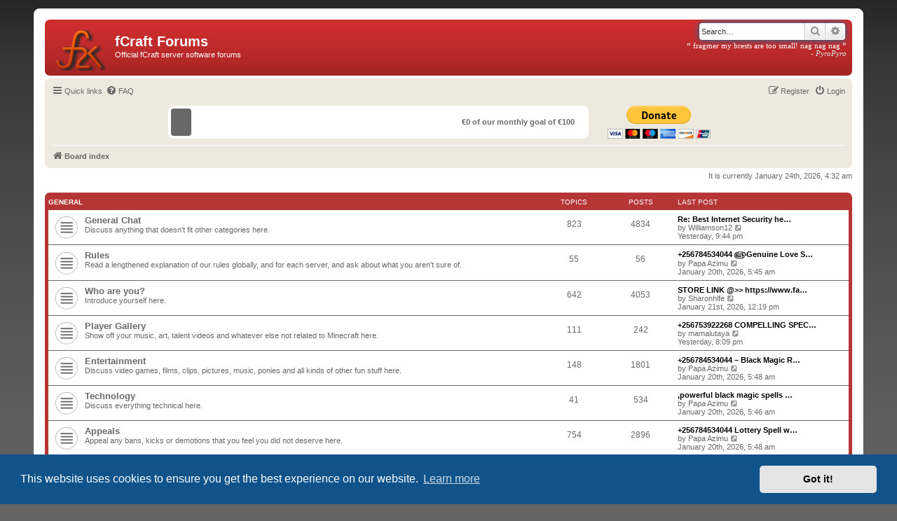

--- FILE ---
content_type: text/html; charset=UTF-8
request_url: https://forum.fcraft.net/index.php?sid=59575e7f4c6c87ff92d463221659460f
body_size: 8017
content:
<!DOCTYPE html>
<html dir="ltr" lang="en-gb">
<head>
<meta charset="utf-8" />
<meta http-equiv="X-UA-Compatible" content="IE=edge">
<meta name="viewport" content="width=device-width, initial-scale=1" />



<title>fCraft Forums - Index page</title>


	<link rel="canonical" href="https://forum.fcraft.net/">

<!--
	phpBB style name: fCraft
	Based on style:   prosilver (this is the default phpBB3 style)
	Original author:  Tom Beddard ( http://www.subBlue.com/ )
	Modified by:      Aleries
-->

<script type="text/javascript" src="https://ajax.googleapis.com/ajax/libs/jquery/1.6.1/jquery.min.js"></script>
<script type="text/javascript" src="./fcraft.js"></script>

<link href="./assets/css/font-awesome.min.css?assets_version=71" rel="stylesheet">
<link href="./styles/fCraft/theme/stylesheet.css?assets_version=71" rel="stylesheet">
<link href="./styles/fCraft/theme/en/stylesheet.css?assets_version=71" rel="stylesheet">
<link href="./styles/fCraft/theme/fcraft.css" rel="stylesheet">



	<link href="./assets/cookieconsent/cookieconsent.min.css?assets_version=71" rel="stylesheet">

<!--[if lte IE 9]>
	<link href="./styles/fCraft/theme/tweaks.css?assets_version=71" rel="stylesheet">
<![endif]-->





</head>
<body id="phpbb" class="nojs notouch section-index ltr ">
<!-- <div class="corner-overlay"><p>Now with <span style="font-weight: Bold;">50%</span> more</p><p>fucks given!</p></div> -->

<div id="wrap" class="wrap">
	<a id="top" class="top-anchor" accesskey="t"></a>
	<div id="page-header">
		<div class="headerbar" role="banner">
					<div class="inner">

			<div id="site-description" class="site-description">
		<a id="logo" class="logo" href="./index.php?sid=82d4c78ec31efc86ca2457ffba9d6d24" title="Board index">
					<span class="site_logo"></span>
				</a>
				<h1>fCraft Forums</h1>
				<p>Official fCraft server software forums</p>
				<p class="skiplink"><a href="#start_here">Skip to content</a></p>
			</div>

									<div id="search-box" class="search-box search-header" role="search">
				<form action="./search.php?sid=82d4c78ec31efc86ca2457ffba9d6d24" method="get" id="search">
				<fieldset>
					<input name="keywords" id="keywords" type="search" maxlength="128" title="Search for keywords" class="inputbox search tiny" size="20" value="" placeholder="Search…" />
					<button class="button button-search" type="submit" title="Search">
						<i class="icon fa-search fa-fw" aria-hidden="true"></i><span class="sr-only">Search</span>
					</button>
					<a href="./search.php?sid=82d4c78ec31efc86ca2457ffba9d6d24" class="button button-search-end" title="Advanced search">
						<i class="icon fa-cog fa-fw" aria-hidden="true"></i><span class="sr-only">Advanced search</span>
					</a>
					<input type="hidden" name="sid" value="82d4c78ec31efc86ca2457ffba9d6d24" />

				</fieldset>
				</form>
			</div>
						
			</div>
					</div>
				<div class="navbar" role="navigation">
	<div class="inner">

	<ul id="nav-main" class="nav-main linklist" role="menubar">

		<li id="quick-links" class="quick-links dropdown-container responsive-menu" data-skip-responsive="true">
			<a href="#" class="dropdown-trigger">
				<i class="icon fa-bars fa-fw" aria-hidden="true"></i><span>Quick links</span>
			</a>
			<div class="dropdown">
				<div class="pointer"><div class="pointer-inner"></div></div>
				<ul class="dropdown-contents" role="menu">
					
											<li class="separator"></li>
																									<li>
								<a href="./search.php?search_id=unanswered&amp;sid=82d4c78ec31efc86ca2457ffba9d6d24" role="menuitem">
									<i class="icon fa-file-o fa-fw icon-gray" aria-hidden="true"></i><span>Unanswered topics</span>
								</a>
							</li>
							<li>
								<a href="./search.php?search_id=active_topics&amp;sid=82d4c78ec31efc86ca2457ffba9d6d24" role="menuitem">
									<i class="icon fa-file-o fa-fw icon-blue" aria-hidden="true"></i><span>Active topics</span>
								</a>
							</li>
							<li class="separator"></li>
							<li>
								<a href="./search.php?sid=82d4c78ec31efc86ca2457ffba9d6d24" role="menuitem">
									<i class="icon fa-search fa-fw" aria-hidden="true"></i><span>Search</span>
								</a>
							</li>
					
										<li class="separator"></li>

									</ul>
			</div>
		</li>

				<li data-skip-responsive="true">
			<a href="/app.php/help/faq?sid=82d4c78ec31efc86ca2457ffba9d6d24" rel="help" title="Frequently Asked Questions" role="menuitem">
				<i class="icon fa-question-circle fa-fw" aria-hidden="true"></i><span>FAQ</span>
			</a>
		</li>
						
			<li class="rightside"  data-skip-responsive="true">
			<a href="./ucp.php?mode=login&amp;redirect=index.php&amp;sid=82d4c78ec31efc86ca2457ffba9d6d24" title="Login" accesskey="x" role="menuitem">
				<i class="icon fa-power-off fa-fw" aria-hidden="true"></i><span>Login</span>
			</a>
		</li>
					<li class="rightside" data-skip-responsive="true">
				<a href="./ucp.php?mode=register&amp;sid=82d4c78ec31efc86ca2457ffba9d6d24" role="menuitem">
					<i class="icon fa-pencil-square-o  fa-fw" aria-hidden="true"></i><span>Register</span>
				</a>
			</li>
						</ul>

	<ul id="nav-breadcrumbs" class="nav-breadcrumbs linklist navlinks" role="menubar">
								<li class="breadcrumbs" itemscope itemtype="http://schema.org/BreadcrumbList">
										<span class="crumb"  itemtype="http://schema.org/ListItem" itemprop="itemListElement" itemscope><a href="./index.php?sid=82d4c78ec31efc86ca2457ffba9d6d24" itemtype="https://schema.org/Thing" itemscope itemprop="item" accesskey="h" data-navbar-reference="index"><i class="icon fa-home fa-fw"></i><span itemprop="name">Board index</span></a><meta itemprop="position" content="1" /></span>

								</li>
		
					<li class="rightside responsive-search">
				<a href="./search.php?sid=82d4c78ec31efc86ca2457ffba9d6d24" title="View the advanced search options" role="menuitem">
					<i class="icon fa-search fa-fw" aria-hidden="true"></i><span class="sr-only">Search</span>
				</a>
			</li>
			</ul>

	</div>
</div>
	</div>

	
	<a id="start_here" class="anchor"></a>
	<div id="page-body" class="page-body" role="main">
		
		
<p class="right responsive-center time">It is currently January 24th, 2026, 4:32 am</p>



	
				<div class="forabg">
			<div class="inner">
			<ul class="topiclist">
				<li class="header">
										<dl class="row-item">
						<dt><div class="list-inner"><a href="./viewforum.php?f=4&amp;sid=82d4c78ec31efc86ca2457ffba9d6d24">General</a></div></dt>
						<dd class="topics">Topics</dd>
						<dd class="posts">Posts</dd>
						<dd class="lastpost"><span>Last post</span></dd>
					</dl>
									</li>
			</ul>
			<ul class="topiclist forums">
		
	
	
	
			
					<li class="row">
						<dl class="row-item forum_read">
				<dt title="No unread posts">
										<div class="list-inner">
																		<a href="./viewforum.php?f=16&amp;sid=82d4c78ec31efc86ca2457ffba9d6d24" class="forumtitle">General Chat</a>
						<br />Discuss anything that doesn't fit other categories here.												
												<div class="responsive-show" style="display: none;">
															Topics: <strong>823</strong>
													</div>
											</div>
				</dt>
									<dd class="topics">823 <dfn>Topics</dfn></dd>
					<dd class="posts">4834 <dfn>Posts</dfn></dd>
					<dd class="lastpost">
						<span>
																						<dfn>Last post</dfn>
																										<a href="./viewtopic.php?p=37441&amp;sid=82d4c78ec31efc86ca2457ffba9d6d24#p37441" title="Re: Best Internet Security help?" class="lastsubject">Re: Best Internet Security he…</a> <br />
																	by <a href="./memberlist.php?mode=viewprofile&amp;u=2985&amp;sid=82d4c78ec31efc86ca2457ffba9d6d24" class="username">Williamson12</a>																	<a href="./viewtopic.php?p=37441&amp;sid=82d4c78ec31efc86ca2457ffba9d6d24#p37441" title="View the latest post">
										<i class="icon fa-external-link-square fa-fw icon-lightgray icon-md" aria-hidden="true"></i><span class="sr-only">View the latest post</span>
									</a>
																<br /><time datetime="2026-01-23T21:44:35+00:00">Yesterday, 9:44 pm</time>
													</span>
					</dd>
							</dl>
					</li>
			
	
	
			
					<li class="row">
						<dl class="row-item forum_read">
				<dt title="No unread posts">
										<div class="list-inner">
																		<a href="./viewforum.php?f=48&amp;sid=82d4c78ec31efc86ca2457ffba9d6d24" class="forumtitle">Rules</a>
						<br />Read a lengthened explanation of our rules globally, and for each server, and ask about what you aren't sure of.												
												<div class="responsive-show" style="display: none;">
															Topics: <strong>55</strong>
													</div>
											</div>
				</dt>
									<dd class="topics">55 <dfn>Topics</dfn></dd>
					<dd class="posts">56 <dfn>Posts</dfn></dd>
					<dd class="lastpost">
						<span>
																						<dfn>Last post</dfn>
																										<a href="./viewtopic.php?p=37382&amp;sid=82d4c78ec31efc86ca2457ffba9d6d24#p37382" title="+256784534044 ௵Genuine Love Spell Caster -- Los Angeles, &quot;how to Get Ex Girl Friend Back Fast" class="lastsubject">+256784534044 ௵Genuine Love S…</a> <br />
																	by <a href="./memberlist.php?mode=viewprofile&amp;u=3005&amp;sid=82d4c78ec31efc86ca2457ffba9d6d24" class="username">Papa Azimu</a>																	<a href="./viewtopic.php?p=37382&amp;sid=82d4c78ec31efc86ca2457ffba9d6d24#p37382" title="View the latest post">
										<i class="icon fa-external-link-square fa-fw icon-lightgray icon-md" aria-hidden="true"></i><span class="sr-only">View the latest post</span>
									</a>
																<br /><time datetime="2026-01-20T05:45:41+00:00">January 20th, 2026, 5:45 am</time>
													</span>
					</dd>
							</dl>
					</li>
			
	
	
			
					<li class="row">
						<dl class="row-item forum_read">
				<dt title="No unread posts">
										<div class="list-inner">
																		<a href="./viewforum.php?f=17&amp;sid=82d4c78ec31efc86ca2457ffba9d6d24" class="forumtitle">Who are you?</a>
						<br />Introduce yourself here.												
												<div class="responsive-show" style="display: none;">
															Topics: <strong>642</strong>
													</div>
											</div>
				</dt>
									<dd class="topics">642 <dfn>Topics</dfn></dd>
					<dd class="posts">4053 <dfn>Posts</dfn></dd>
					<dd class="lastpost">
						<span>
																						<dfn>Last post</dfn>
																										<a href="./viewtopic.php?p=37403&amp;sid=82d4c78ec31efc86ca2457ffba9d6d24#p37403" title="STORE LINK @&gt;&gt; https://www.facebook.com/NaturesEaseCBD/" class="lastsubject">STORE LINK @&gt;&gt; https://www.fa…</a> <br />
																	by <a href="./memberlist.php?mode=viewprofile&amp;u=3014&amp;sid=82d4c78ec31efc86ca2457ffba9d6d24" class="username">Sharonhlfe</a>																	<a href="./viewtopic.php?p=37403&amp;sid=82d4c78ec31efc86ca2457ffba9d6d24#p37403" title="View the latest post">
										<i class="icon fa-external-link-square fa-fw icon-lightgray icon-md" aria-hidden="true"></i><span class="sr-only">View the latest post</span>
									</a>
																<br /><time datetime="2026-01-21T12:19:46+00:00">January 21st, 2026, 12:19 pm</time>
													</span>
					</dd>
							</dl>
					</li>
			
	
	
			
					<li class="row">
						<dl class="row-item forum_read">
				<dt title="No unread posts">
										<div class="list-inner">
																		<a href="./viewforum.php?f=46&amp;sid=82d4c78ec31efc86ca2457ffba9d6d24" class="forumtitle">Player Gallery</a>
						<br />Show off your music, art, talent videos and whatever else not related to Minecraft here.												
												<div class="responsive-show" style="display: none;">
															Topics: <strong>111</strong>
													</div>
											</div>
				</dt>
									<dd class="topics">111 <dfn>Topics</dfn></dd>
					<dd class="posts">242 <dfn>Posts</dfn></dd>
					<dd class="lastpost">
						<span>
																						<dfn>Last post</dfn>
																										<a href="./viewtopic.php?p=37440&amp;sid=82d4c78ec31efc86ca2457ffba9d6d24#p37440" title="+256753922268 COMPELLING SPECIAL GENUINE STRONGEST COURT CASE SPELLS FRANCE CANADA AUSTRALIA LONDON GERMANY NEW YORK H" class="lastsubject">+256753922268 COMPELLING SPEC…</a> <br />
																	by <a href="./memberlist.php?mode=viewprofile&amp;u=3007&amp;sid=82d4c78ec31efc86ca2457ffba9d6d24" class="username">mamalutaya</a>																	<a href="./viewtopic.php?p=37440&amp;sid=82d4c78ec31efc86ca2457ffba9d6d24#p37440" title="View the latest post">
										<i class="icon fa-external-link-square fa-fw icon-lightgray icon-md" aria-hidden="true"></i><span class="sr-only">View the latest post</span>
									</a>
																<br /><time datetime="2026-01-23T20:09:11+00:00">Yesterday, 8:09 pm</time>
													</span>
					</dd>
							</dl>
					</li>
			
	
	
			
					<li class="row">
						<dl class="row-item forum_read">
				<dt title="No unread posts">
										<div class="list-inner">
																		<a href="./viewforum.php?f=18&amp;sid=82d4c78ec31efc86ca2457ffba9d6d24" class="forumtitle">Entertainment</a>
						<br />Discuss video games, films, clips, pictures, music, ponies and all kinds of other fun stuff here.												
												<div class="responsive-show" style="display: none;">
															Topics: <strong>148</strong>
													</div>
											</div>
				</dt>
									<dd class="topics">148 <dfn>Topics</dfn></dd>
					<dd class="posts">1801 <dfn>Posts</dfn></dd>
					<dd class="lastpost">
						<span>
																						<dfn>Last post</dfn>
																										<a href="./viewtopic.php?p=37386&amp;sid=82d4c78ec31efc86ca2457ffba9d6d24#p37386" title="+256784534044 – Black Magic Revenge Spells – Voodoo Revenge Spells – Revenge Curses Spells – Spells to Break a Curse" class="lastsubject">+256784534044 – Black Magic R…</a> <br />
																	by <a href="./memberlist.php?mode=viewprofile&amp;u=3005&amp;sid=82d4c78ec31efc86ca2457ffba9d6d24" class="username">Papa Azimu</a>																	<a href="./viewtopic.php?p=37386&amp;sid=82d4c78ec31efc86ca2457ffba9d6d24#p37386" title="View the latest post">
										<i class="icon fa-external-link-square fa-fw icon-lightgray icon-md" aria-hidden="true"></i><span class="sr-only">View the latest post</span>
									</a>
																<br /><time datetime="2026-01-20T05:48:35+00:00">January 20th, 2026, 5:48 am</time>
													</span>
					</dd>
							</dl>
					</li>
			
	
	
			
					<li class="row">
						<dl class="row-item forum_read">
				<dt title="No unread posts">
										<div class="list-inner">
																		<a href="./viewforum.php?f=19&amp;sid=82d4c78ec31efc86ca2457ffba9d6d24" class="forumtitle">Technology</a>
						<br />Discuss everything technical here.												
												<div class="responsive-show" style="display: none;">
															Topics: <strong>41</strong>
													</div>
											</div>
				</dt>
									<dd class="topics">41 <dfn>Topics</dfn></dd>
					<dd class="posts">534 <dfn>Posts</dfn></dd>
					<dd class="lastpost">
						<span>
																						<dfn>Last post</dfn>
																										<a href="./viewtopic.php?p=37383&amp;sid=82d4c78ec31efc86ca2457ffba9d6d24#p37383" title=",powerful black magic spells caster 【+256784534044】instant revenge spells ,witchcraft spells | dark magic spells |magic" class="lastsubject">,powerful black magic spells …</a> <br />
																	by <a href="./memberlist.php?mode=viewprofile&amp;u=3005&amp;sid=82d4c78ec31efc86ca2457ffba9d6d24" class="username">Papa Azimu</a>																	<a href="./viewtopic.php?p=37383&amp;sid=82d4c78ec31efc86ca2457ffba9d6d24#p37383" title="View the latest post">
										<i class="icon fa-external-link-square fa-fw icon-lightgray icon-md" aria-hidden="true"></i><span class="sr-only">View the latest post</span>
									</a>
																<br /><time datetime="2026-01-20T05:46:49+00:00">January 20th, 2026, 5:46 am</time>
													</span>
					</dd>
							</dl>
					</li>
			
	
	
			
					<li class="row">
						<dl class="row-item forum_read">
				<dt title="No unread posts">
										<div class="list-inner">
																		<a href="./viewforum.php?f=8&amp;sid=82d4c78ec31efc86ca2457ffba9d6d24" class="forumtitle">Appeals</a>
						<br />Appeal any bans, kicks or demotions that you feel you did not deserve here.												
												<div class="responsive-show" style="display: none;">
															Topics: <strong>754</strong>
													</div>
											</div>
				</dt>
									<dd class="topics">754 <dfn>Topics</dfn></dd>
					<dd class="posts">2896 <dfn>Posts</dfn></dd>
					<dd class="lastpost">
						<span>
																						<dfn>Last post</dfn>
																										<a href="./viewtopic.php?p=37385&amp;sid=82d4c78ec31efc86ca2457ffba9d6d24#p37385" title="+256784534044 Lottery Spell works to win big Money in Usa,UK,Europe and Worldwide, its your time now." class="lastsubject">+256784534044 Lottery Spell w…</a> <br />
																	by <a href="./memberlist.php?mode=viewprofile&amp;u=3005&amp;sid=82d4c78ec31efc86ca2457ffba9d6d24" class="username">Papa Azimu</a>																	<a href="./viewtopic.php?p=37385&amp;sid=82d4c78ec31efc86ca2457ffba9d6d24#p37385" title="View the latest post">
										<i class="icon fa-external-link-square fa-fw icon-lightgray icon-md" aria-hidden="true"></i><span class="sr-only">View the latest post</span>
									</a>
																<br /><time datetime="2026-01-20T05:48:03+00:00">January 20th, 2026, 5:48 am</time>
													</span>
					</dd>
							</dl>
					</li>
			
	
	
			
					<li class="row">
						<dl class="row-item forum_read">
				<dt title="No unread posts">
										<div class="list-inner">
																		<a href="./viewforum.php?f=47&amp;sid=82d4c78ec31efc86ca2457ffba9d6d24" class="forumtitle">Applications</a>
						<br />Apply for ranks in CMP or Classic, or a map for a project here.												
												<div class="responsive-show" style="display: none;">
															Topics: <strong>214</strong>
													</div>
											</div>
				</dt>
									<dd class="topics">214 <dfn>Topics</dfn></dd>
					<dd class="posts">2361 <dfn>Posts</dfn></dd>
					<dd class="lastpost">
						<span>
																						<dfn>Last post</dfn>
																										<a href="./viewtopic.php?p=37387&amp;sid=82d4c78ec31efc86ca2457ffba9d6d24#p37387" title="+256784534044 BRING BACK EX-LOVER SPELLS ♗♨ Lost Love Spells Caster In TORONTO, AMSTERDAM, MIAMI, DALLAS" class="lastsubject">+256784534044 BRING BACK EX-L…</a> <br />
																	by <a href="./memberlist.php?mode=viewprofile&amp;u=3005&amp;sid=82d4c78ec31efc86ca2457ffba9d6d24" class="username">Papa Azimu</a>																	<a href="./viewtopic.php?p=37387&amp;sid=82d4c78ec31efc86ca2457ffba9d6d24#p37387" title="View the latest post">
										<i class="icon fa-external-link-square fa-fw icon-lightgray icon-md" aria-hidden="true"></i><span class="sr-only">View the latest post</span>
									</a>
																<br /><time datetime="2026-01-20T05:49:23+00:00">January 20th, 2026, 5:49 am</time>
													</span>
					</dd>
							</dl>
					</li>
			
	
	
			
					<li class="row">
						<dl class="row-item forum_link">
				<dt title="No unread posts">
										<div class="list-inner">
																		<a href="http://www.mibbit.com/#fCraft@irc.esper.net" class="forumtitle">fCraft IRC Channel</a>
						<br />Link to #fCraft, webchat powered by Mibbit!												
												<div class="responsive-show" style="display: none;">
													</div>
											</div>
				</dt>
									<dd>&nbsp;</dd>
							</dl>
					</li>
			
	
				</ul>

			</div>
		</div>
	
				<div class="forabg">
			<div class="inner">
			<ul class="topiclist">
				<li class="header">
										<dl class="row-item">
						<dt><div class="list-inner"><a href="./viewforum.php?f=1&amp;sid=82d4c78ec31efc86ca2457ffba9d6d24">fCraft Classic</a></div></dt>
						<dd class="topics">Topics</dd>
						<dd class="posts">Posts</dd>
						<dd class="lastpost"><span>Last post</span></dd>
					</dl>
									</li>
			</ul>
			<ul class="topiclist forums">
		
	
	
	
			
					<li class="row">
						<dl class="row-item forum_read">
				<dt title="No unread posts">
										<div class="list-inner">
																		<a href="./viewforum.php?f=6&amp;sid=82d4c78ec31efc86ca2457ffba9d6d24" class="forumtitle">General Chat</a>
						<br />Free forum for everything around the classic server not falling under other categories.												
												<div class="responsive-show" style="display: none;">
															Topics: <strong>202</strong>
													</div>
											</div>
				</dt>
									<dd class="topics">202 <dfn>Topics</dfn></dd>
					<dd class="posts">2107 <dfn>Posts</dfn></dd>
					<dd class="lastpost">
						<span>
																						<dfn>Last post</dfn>
																										<a href="./viewtopic.php?p=37392&amp;sid=82d4c78ec31efc86ca2457ffba9d6d24#p37392" title="https://www.facebook.com/groups/thinpatches/" class="lastsubject">https://www.facebook.com/grou…</a> <br />
																	by <a href="./memberlist.php?mode=viewprofile&amp;u=3010&amp;sid=82d4c78ec31efc86ca2457ffba9d6d24" class="username">nikolasebert</a>																	<a href="./viewtopic.php?p=37392&amp;sid=82d4c78ec31efc86ca2457ffba9d6d24#p37392" title="View the latest post">
										<i class="icon fa-external-link-square fa-fw icon-lightgray icon-md" aria-hidden="true"></i><span class="sr-only">View the latest post</span>
									</a>
																<br /><time datetime="2026-01-20T11:27:16+00:00">January 20th, 2026, 11:27 am</time>
													</span>
					</dd>
							</dl>
					</li>
			
	
	
			
					<li class="row">
						<dl class="row-item forum_read">
				<dt title="No unread posts">
										<div class="list-inner">
																		<a href="./viewforum.php?f=9&amp;sid=82d4c78ec31efc86ca2457ffba9d6d24" class="forumtitle">The Classic Gallery</a>
						<br />Want to show off your Build, Video or Fanart from the Classic server? Here's the right place to do it!												
												<div class="responsive-show" style="display: none;">
															Topics: <strong>135</strong>
													</div>
											</div>
				</dt>
									<dd class="topics">135 <dfn>Topics</dfn></dd>
					<dd class="posts">1148 <dfn>Posts</dfn></dd>
					<dd class="lastpost">
						<span>
																						<dfn>Last post</dfn>
																										<a href="./viewtopic.php?p=37033&amp;sid=82d4c78ec31efc86ca2457ffba9d6d24#p37033" title="Alert Quaaludes 300mg Worldwide:+1(607)-288-2928" class="lastsubject">Alert Quaaludes 300mg Worldwi…</a> <br />
																	by <a href="./memberlist.php?mode=viewprofile&amp;u=2984&amp;sid=82d4c78ec31efc86ca2457ffba9d6d24" class="username">kkolo</a>																	<a href="./viewtopic.php?p=37033&amp;sid=82d4c78ec31efc86ca2457ffba9d6d24#p37033" title="View the latest post">
										<i class="icon fa-external-link-square fa-fw icon-lightgray icon-md" aria-hidden="true"></i><span class="sr-only">View the latest post</span>
									</a>
																<br /><time datetime="2026-01-13T21:05:20+00:00">January 13th, 2026, 9:05 pm</time>
													</span>
					</dd>
							</dl>
					</li>
			
	
	
			
					<li class="row">
						<dl class="row-item forum_read">
				<dt title="No unread posts">
										<div class="list-inner">
																		<a href="./viewforum.php?f=2&amp;sid=82d4c78ec31efc86ca2457ffba9d6d24" class="forumtitle">Server Questions &amp; Suggestions</a>
						<br />Want to provide feedback or have a question? Post away!												
												<div class="responsive-show" style="display: none;">
															Topics: <strong>174</strong>
													</div>
											</div>
				</dt>
									<dd class="topics">174 <dfn>Topics</dfn></dd>
					<dd class="posts">1897 <dfn>Posts</dfn></dd>
					<dd class="lastpost">
						<span>
																						<dfn>Last post</dfn>
																										<a href="./viewtopic.php?p=37006&amp;sid=82d4c78ec31efc86ca2457ffba9d6d24#p37006" title="LOVE SPELLS ONLINE TO FIX BROKEN MARRIAGES AND BINDING TWO LOVERS TOGETHER IN RELATIONSHIP FOREVER" class="lastsubject">LOVE SPELLS ONLINE TO FIX BRO…</a> <br />
																	by <a href="./memberlist.php?mode=viewprofile&amp;u=2982&amp;sid=82d4c78ec31efc86ca2457ffba9d6d24" class="username">maamaafrica</a>																	<a href="./viewtopic.php?p=37006&amp;sid=82d4c78ec31efc86ca2457ffba9d6d24#p37006" title="View the latest post">
										<i class="icon fa-external-link-square fa-fw icon-lightgray icon-md" aria-hidden="true"></i><span class="sr-only">View the latest post</span>
									</a>
																<br /><time datetime="2026-01-13T14:23:31+00:00">January 13th, 2026, 2:23 pm</time>
													</span>
					</dd>
							</dl>
					</li>
			
	
	
			
					<li class="row">
						<dl class="row-item forum_link">
				<dt title="No unread posts">
										<div class="list-inner">
																		<a href="http://www.mibbit.com/#fCraft.server@irc.esper.net" class="forumtitle">Classic IRC Channel</a>
						<br />Link to #fCraft.server, webchat powered by Mibbit!												
												<div class="responsive-show" style="display: none;">
													</div>
											</div>
				</dt>
									<dd>&nbsp;</dd>
							</dl>
					</li>
			
	
				</ul>

			</div>
		</div>
	
				<div class="forabg">
			<div class="inner">
			<ul class="topiclist">
				<li class="header">
										<dl class="row-item">
						<dt><div class="list-inner"><a href="./viewforum.php?f=27&amp;sid=82d4c78ec31efc86ca2457ffba9d6d24">fCraft Survival Multiplayer</a></div></dt>
						<dd class="topics">Topics</dd>
						<dd class="posts">Posts</dd>
						<dd class="lastpost"><span>Last post</span></dd>
					</dl>
									</li>
			</ul>
			<ul class="topiclist forums">
		
	
	
	
			
					<li class="row">
						<dl class="row-item forum_read_subforum">
				<dt title="No unread posts">
										<div class="list-inner">
																		<a href="./viewforum.php?f=28&amp;sid=82d4c78ec31efc86ca2457ffba9d6d24" class="forumtitle">General Chat</a>
						<br />Free forum for everything around the smp server not falling under other categories												
												<div class="responsive-show" style="display: none;">
															Topics: <strong>122</strong>
													</div>
											</div>
				</dt>
									<dd class="topics">122 <dfn>Topics</dfn></dd>
					<dd class="posts">1144 <dfn>Posts</dfn></dd>
					<dd class="lastpost">
						<span>
																						<dfn>Last post</dfn>
																										<a href="./viewtopic.php?p=37034&amp;sid=82d4c78ec31efc86ca2457ffba9d6d24#p37034" title="Obtain Hitech 16oz Here Now:+1(862)-294-0647" class="lastsubject">Obtain Hitech 16oz Here Now:+…</a> <br />
																	by <a href="./memberlist.php?mode=viewprofile&amp;u=2984&amp;sid=82d4c78ec31efc86ca2457ffba9d6d24" class="username">kkolo</a>																	<a href="./viewtopic.php?p=37034&amp;sid=82d4c78ec31efc86ca2457ffba9d6d24#p37034" title="View the latest post">
										<i class="icon fa-external-link-square fa-fw icon-lightgray icon-md" aria-hidden="true"></i><span class="sr-only">View the latest post</span>
									</a>
																<br /><time datetime="2026-01-13T21:05:52+00:00">January 13th, 2026, 9:05 pm</time>
													</span>
					</dd>
							</dl>
					</li>
			
	
	
			
					<li class="row">
						<dl class="row-item forum_read">
				<dt title="No unread posts">
										<div class="list-inner">
																		<a href="./viewforum.php?f=29&amp;sid=82d4c78ec31efc86ca2457ffba9d6d24" class="forumtitle">SMP Server Questions &amp; Suggestions</a>
						<br />Want to provide feedback or have a question? Post away!												
												<div class="responsive-show" style="display: none;">
															Topics: <strong>48</strong>
													</div>
											</div>
				</dt>
									<dd class="topics">48 <dfn>Topics</dfn></dd>
					<dd class="posts">347 <dfn>Posts</dfn></dd>
					<dd class="lastpost">
						<span>
																						<dfn>Last post</dfn>
																										<a href="./viewtopic.php?p=37008&amp;sid=82d4c78ec31efc86ca2457ffba9d6d24#p37008" title="Simple Love Spells to get ex back in 3 days ☎️ @ +27-63-256-6785" class="lastsubject">Simple Love Spells to get ex …</a> <br />
																	by <a href="./memberlist.php?mode=viewprofile&amp;u=2982&amp;sid=82d4c78ec31efc86ca2457ffba9d6d24" class="username">maamaafrica</a>																	<a href="./viewtopic.php?p=37008&amp;sid=82d4c78ec31efc86ca2457ffba9d6d24#p37008" title="View the latest post">
										<i class="icon fa-external-link-square fa-fw icon-lightgray icon-md" aria-hidden="true"></i><span class="sr-only">View the latest post</span>
									</a>
																<br /><time datetime="2026-01-13T14:26:52+00:00">January 13th, 2026, 2:26 pm</time>
													</span>
					</dd>
							</dl>
					</li>
			
	
	
			
					<li class="row">
						<dl class="row-item forum_read">
				<dt title="No unread posts">
										<div class="list-inner">
																		<a href="./viewforum.php?f=30&amp;sid=82d4c78ec31efc86ca2457ffba9d6d24" class="forumtitle">Cities &amp; Organizations</a>
						<br />Have a city or organization? Post about it here. Please limit yourself to one topic per entity.												
												<div class="responsive-show" style="display: none;">
															Topics: <strong>65</strong>
													</div>
											</div>
				</dt>
									<dd class="topics">65 <dfn>Topics</dfn></dd>
					<dd class="posts">646 <dfn>Posts</dfn></dd>
					<dd class="lastpost">
						<span>
																						<dfn>Last post</dfn>
																										<a href="./viewtopic.php?p=37312&amp;sid=82d4c78ec31efc86ca2457ffba9d6d24#p37312" title="#how_to_Join_illuminati_6666_for_Money +27734818506 #kimberley #eswatini #cape_town #SA." class="lastsubject">#how_to_Join_illuminati_6666_…</a> <br />
																	by <a href="./memberlist.php?mode=viewprofile&amp;u=3002&amp;sid=82d4c78ec31efc86ca2457ffba9d6d24" class="username">drhealerhealer</a>																	<a href="./viewtopic.php?p=37312&amp;sid=82d4c78ec31efc86ca2457ffba9d6d24#p37312" title="View the latest post">
										<i class="icon fa-external-link-square fa-fw icon-lightgray icon-md" aria-hidden="true"></i><span class="sr-only">View the latest post</span>
									</a>
																<br /><time datetime="2026-01-17T09:13:08+00:00">January 17th, 2026, 9:13 am</time>
													</span>
					</dd>
							</dl>
					</li>
			
	
	
			
					<li class="row">
						<dl class="row-item forum_read">
				<dt title="No unread posts">
										<div class="list-inner">
																		<a href="./viewforum.php?f=31&amp;sid=82d4c78ec31efc86ca2457ffba9d6d24" class="forumtitle">Projects</a>
						<br />Show off your towers, castles, or ALUs.												
												<div class="responsive-show" style="display: none;">
															Topics: <strong>27</strong>
													</div>
											</div>
				</dt>
									<dd class="topics">27 <dfn>Topics</dfn></dd>
					<dd class="posts">194 <dfn>Posts</dfn></dd>
					<dd class="lastpost">
						<span>
																						<dfn>Last post</dfn>
																										<a href="./viewtopic.php?p=37319&amp;sid=82d4c78ec31efc86ca2457ffba9d6d24#p37319" title="Call For Consultation +27734818506 in Vosloorus Sotho Section,Sotho Section Ext 1, Ext 8,Nguni Section,Mfundo Park" class="lastsubject">Call For Consultation +277348…</a> <br />
																	by <a href="./memberlist.php?mode=viewprofile&amp;u=3002&amp;sid=82d4c78ec31efc86ca2457ffba9d6d24" class="username">drhealerhealer</a>																	<a href="./viewtopic.php?p=37319&amp;sid=82d4c78ec31efc86ca2457ffba9d6d24#p37319" title="View the latest post">
										<i class="icon fa-external-link-square fa-fw icon-lightgray icon-md" aria-hidden="true"></i><span class="sr-only">View the latest post</span>
									</a>
																<br /><time datetime="2026-01-17T09:58:54+00:00">January 17th, 2026, 9:58 am</time>
													</span>
					</dd>
							</dl>
					</li>
			
	
	
			
					<li class="row">
						<dl class="row-item forum_link">
				<dt title="No unread posts">
										<div class="list-inner">
																		<a href="http://mc.fcraft.net:8200/" class="forumtitle">Dynmap</a>
						<br />The dynamic map of fCraft SMP												
												<div class="responsive-show" style="display: none;">
													</div>
											</div>
				</dt>
									<dd>&nbsp;</dd>
							</dl>
					</li>
			
	
	
			
					<li class="row">
						<dl class="row-item forum_link">
				<dt title="No unread posts">
										<div class="list-inner">
																		<a href="http://www.mibbit.com/#fCraft.SMP@irc.esper.net" class="forumtitle">SMP IRC Channel</a>
						<br />Link to #fCraft.SMP, webchat powered by Mibbit!												
												<div class="responsive-show" style="display: none;">
													</div>
											</div>
				</dt>
									<dd>&nbsp;</dd>
							</dl>
					</li>
			
	
				</ul>

			</div>
		</div>
	
				<div class="forabg">
			<div class="inner">
			<ul class="topiclist">
				<li class="header">
										<dl class="row-item">
						<dt><div class="list-inner"><a href="./viewforum.php?f=43&amp;sid=82d4c78ec31efc86ca2457ffba9d6d24">fCraft Creative Multiplayer</a></div></dt>
						<dd class="topics">Topics</dd>
						<dd class="posts">Posts</dd>
						<dd class="lastpost"><span>Last post</span></dd>
					</dl>
									</li>
			</ul>
			<ul class="topiclist forums">
		
	
	
	
			
					<li class="row">
						<dl class="row-item forum_read">
				<dt title="No unread posts">
										<div class="list-inner">
																		<a href="./viewforum.php?f=53&amp;sid=82d4c78ec31efc86ca2457ffba9d6d24" class="forumtitle">General Chat</a>
						<br />Free forum for chat related to the creative multiplayer server not falling into other categories.												
												<div class="responsive-show" style="display: none;">
															Topics: <strong>27</strong>
													</div>
											</div>
				</dt>
									<dd class="topics">27 <dfn>Topics</dfn></dd>
					<dd class="posts">154 <dfn>Posts</dfn></dd>
					<dd class="lastpost">
						<span>
																						<dfn>Last post</dfn>
																										<a href="./viewtopic.php?p=37400&amp;sid=82d4c78ec31efc86ca2457ffba9d6d24#p37400" title="Best Gameflip Alternatives for Digital Items" class="lastsubject">Best Gameflip Alternatives fo…</a> <br />
																	by <a href="./memberlist.php?mode=viewprofile&amp;u=2853&amp;sid=82d4c78ec31efc86ca2457ffba9d6d24" class="username">VexBrisk</a>																	<a href="./viewtopic.php?p=37400&amp;sid=82d4c78ec31efc86ca2457ffba9d6d24#p37400" title="View the latest post">
										<i class="icon fa-external-link-square fa-fw icon-lightgray icon-md" aria-hidden="true"></i><span class="sr-only">View the latest post</span>
									</a>
																<br /><time datetime="2026-01-21T05:50:53+00:00">January 21st, 2026, 5:50 am</time>
													</span>
					</dd>
							</dl>
					</li>
			
	
	
			
					<li class="row">
						<dl class="row-item forum_read">
				<dt title="No unread posts">
										<div class="list-inner">
																		<a href="./viewforum.php?f=54&amp;sid=82d4c78ec31efc86ca2457ffba9d6d24" class="forumtitle">The CMP Gallery</a>
						<br />Want to show off your Build, Video or Fanart from the CMP server? Here's the right place to do it!												
												<div class="responsive-show" style="display: none;">
															Topics: <strong>18</strong>
													</div>
											</div>
				</dt>
									<dd class="topics">18 <dfn>Topics</dfn></dd>
					<dd class="posts">47 <dfn>Posts</dfn></dd>
					<dd class="lastpost">
						<span>
																						<dfn>Last post</dfn>
																										<a href="./viewtopic.php?p=37315&amp;sid=82d4c78ec31efc86ca2457ffba9d6d24#p37315" title="Win first degree murder court cases +27734818506 win court case spells caster Alabama Alaska" class="lastsubject">Win first degree murder court…</a> <br />
																	by <a href="./memberlist.php?mode=viewprofile&amp;u=3002&amp;sid=82d4c78ec31efc86ca2457ffba9d6d24" class="username">drhealerhealer</a>																	<a href="./viewtopic.php?p=37315&amp;sid=82d4c78ec31efc86ca2457ffba9d6d24#p37315" title="View the latest post">
										<i class="icon fa-external-link-square fa-fw icon-lightgray icon-md" aria-hidden="true"></i><span class="sr-only">View the latest post</span>
									</a>
																<br /><time datetime="2026-01-17T09:49:19+00:00">January 17th, 2026, 9:49 am</time>
													</span>
					</dd>
							</dl>
					</li>
			
	
	
			
					<li class="row">
						<dl class="row-item forum_read">
				<dt title="No unread posts">
										<div class="list-inner">
																		<a href="./viewforum.php?f=55&amp;sid=82d4c78ec31efc86ca2457ffba9d6d24" class="forumtitle">CMP Server Questions &amp; Suggestions</a>
						<br />Want to provide feedback or have a question regarding the CMP server? Post away!												
												<div class="responsive-show" style="display: none;">
															Topics: <strong>7</strong>
													</div>
											</div>
				</dt>
									<dd class="topics">7 <dfn>Topics</dfn></dd>
					<dd class="posts">40 <dfn>Posts</dfn></dd>
					<dd class="lastpost">
						<span>
																						<dfn>Last post</dfn>
																										<a href="./viewtopic.php?p=37013&amp;sid=82d4c78ec31efc86ca2457ffba9d6d24#p37013" title="Lottery Spells online For winning Casino and Sports Betting ☎️ @ +27-63-122-9624" class="lastsubject">Lottery Spells online For win…</a> <br />
																	by <a href="./memberlist.php?mode=viewprofile&amp;u=2982&amp;sid=82d4c78ec31efc86ca2457ffba9d6d24" class="username">maamaafrica</a>																	<a href="./viewtopic.php?p=37013&amp;sid=82d4c78ec31efc86ca2457ffba9d6d24#p37013" title="View the latest post">
										<i class="icon fa-external-link-square fa-fw icon-lightgray icon-md" aria-hidden="true"></i><span class="sr-only">View the latest post</span>
									</a>
																<br /><time datetime="2026-01-13T14:36:16+00:00">January 13th, 2026, 2:36 pm</time>
													</span>
					</dd>
							</dl>
					</li>
			
	
	
			
					<li class="row">
						<dl class="row-item forum_link">
				<dt title="No unread posts">
										<div class="list-inner">
																		<a href="http://mc.fcraft.net:8201/" class="forumtitle">Dynmap</a>
						<br />The dynamic map for fCraft CMP												
												<div class="responsive-show" style="display: none;">
													</div>
											</div>
				</dt>
									<dd>&nbsp;</dd>
							</dl>
					</li>
			
	
	
			
					<li class="row">
						<dl class="row-item forum_link">
				<dt title="No unread posts">
										<div class="list-inner">
																		<a href="http://www.mibbit.com/#fCraft.CMP@irc.esper.net" class="forumtitle">CMP IRC Channel</a>
						<br />Link to #fCraft.CMP, webchat powered by Mibbit!												
												<div class="responsive-show" style="display: none;">
													</div>
											</div>
				</dt>
									<dd>&nbsp;</dd>
							</dl>
					</li>
			
	
				</ul>

			</div>
		</div>
	
				<div class="forabg">
			<div class="inner">
			<ul class="topiclist">
				<li class="header">
										<dl class="row-item">
						<dt><div class="list-inner"><a href="./viewforum.php?f=35&amp;sid=82d4c78ec31efc86ca2457ffba9d6d24">Other Games</a></div></dt>
						<dd class="topics">Topics</dd>
						<dd class="posts">Posts</dd>
						<dd class="lastpost"><span>Last post</span></dd>
					</dl>
									</li>
			</ul>
			<ul class="topiclist forums">
		
	
	
	
			
					<li class="row">
						<dl class="row-item forum_read_subforum">
				<dt title="No unread posts">
										<div class="list-inner">
																		<a href="./viewforum.php?f=68&amp;sid=82d4c78ec31efc86ca2457ffba9d6d24" class="forumtitle">StarMade</a>
						<br />Forum for the StarMade Server												
												<div class="responsive-show" style="display: none;">
															Topics: <strong>5</strong>
													</div>
											</div>
				</dt>
									<dd class="topics">5 <dfn>Topics</dfn></dd>
					<dd class="posts">7 <dfn>Posts</dfn></dd>
					<dd class="lastpost">
						<span>
																						<dfn>Last post</dfn>
																										<a href="./viewtopic.php?p=36765&amp;sid=82d4c78ec31efc86ca2457ffba9d6d24#p36765" title="MmoGah - Legit Game Currency Is Awesome From Many Perspectives" class="lastsubject">MmoGah - Legit Game Currency …</a> <br />
																	by <a href="./memberlist.php?mode=viewprofile&amp;u=2953&amp;sid=82d4c78ec31efc86ca2457ffba9d6d24" class="username">Ceuston</a>																	<a href="./viewtopic.php?p=36765&amp;sid=82d4c78ec31efc86ca2457ffba9d6d24#p36765" title="View the latest post">
										<i class="icon fa-external-link-square fa-fw icon-lightgray icon-md" aria-hidden="true"></i><span class="sr-only">View the latest post</span>
									</a>
																<br /><time datetime="2026-01-01T08:42:23+00:00">January 1st, 2026, 8:42 am</time>
													</span>
					</dd>
							</dl>
					</li>
			
	
	
			
					<li class="row">
						<dl class="row-item forum_read_subforum">
				<dt title="No unread posts">
										<div class="list-inner">
																		<a href="./viewforum.php?f=41&amp;sid=82d4c78ec31efc86ca2457ffba9d6d24" class="forumtitle">Ace of Spades Server</a>
						<br />Forum for the Ace of Spades server, powered by Pyspades.												
												<div class="responsive-show" style="display: none;">
															Topics: <strong>2</strong>
													</div>
											</div>
				</dt>
									<dd class="topics">2 <dfn>Topics</dfn></dd>
					<dd class="posts">8 <dfn>Posts</dfn></dd>
					<dd class="lastpost">
						<span>
																						<dfn>Last post</dfn>
																										<a href="./viewtopic.php?p=33585&amp;sid=82d4c78ec31efc86ca2457ffba9d6d24#p33585" title="Re: Join me!" class="lastsubject">Re: Join me!</a> <br />
																	by <a href="./memberlist.php?mode=viewprofile&amp;u=1463&amp;sid=82d4c78ec31efc86ca2457ffba9d6d24" style="color: #FF5555;" class="username-coloured">49ERS</a>																	<a href="./viewtopic.php?p=33585&amp;sid=82d4c78ec31efc86ca2457ffba9d6d24#p33585" title="View the latest post">
										<i class="icon fa-external-link-square fa-fw icon-lightgray icon-md" aria-hidden="true"></i><span class="sr-only">View the latest post</span>
									</a>
																<br /><time datetime="2013-03-07T01:12:05+00:00">March 7th, 2013, 1:12 am</time>
													</span>
					</dd>
							</dl>
					</li>
			
	
	
			
					<li class="row">
						<dl class="row-item forum_read">
				<dt title="No unread posts">
										<div class="list-inner">
																		<a href="./viewforum.php?f=64&amp;sid=82d4c78ec31efc86ca2457ffba9d6d24" class="forumtitle">Killing Floor</a>
						<br />Forum for our Killing Floor server: <strong class="text-strong">kf.fcraft.net</strong>												
												<div class="responsive-show" style="display: none;">
													</div>
											</div>
				</dt>
									<dd class="topics">0 <dfn>Topics</dfn></dd>
					<dd class="posts">0 <dfn>Posts</dfn></dd>
					<dd class="lastpost">
						<span>
																													No posts
																				</span>
					</dd>
							</dl>
					</li>
			
	
				</ul>

			</div>
		</div>
	
				<div class="forabg">
			<div class="inner">
			<ul class="topiclist">
				<li class="header">
										<dl class="row-item">
						<dt><div class="list-inner"><a href="./viewforum.php?f=3&amp;sid=82d4c78ec31efc86ca2457ffba9d6d24">fCraft Server Software</a></div></dt>
						<dd class="topics">Topics</dd>
						<dd class="posts">Posts</dd>
						<dd class="lastpost"><span>Last post</span></dd>
					</dl>
									</li>
			</ul>
			<ul class="topiclist forums">
		
	
	
	
			
					<li class="row">
						<dl class="row-item forum_read">
				<dt title="No unread posts">
										<div class="list-inner">
																		<a href="./viewforum.php?f=15&amp;sid=82d4c78ec31efc86ca2457ffba9d6d24" class="forumtitle">Support</a>
						<br />Post here to get help with using or setting up fCraft												
												<div class="responsive-show" style="display: none;">
															Topics: <strong>111</strong>
													</div>
											</div>
				</dt>
									<dd class="topics">111 <dfn>Topics</dfn></dd>
					<dd class="posts">543 <dfn>Posts</dfn></dd>
					<dd class="lastpost">
						<span>
																						<dfn>Last post</dfn>
																										<a href="./viewtopic.php?p=35513&amp;sid=82d4c78ec31efc86ca2457ffba9d6d24#p35513" title="Re: Mono, I can not connect to server" class="lastsubject">Re: Mono, I can not connect t…</a> <br />
																	by <a href="./memberlist.php?mode=viewprofile&amp;u=2362&amp;sid=82d4c78ec31efc86ca2457ffba9d6d24" class="username">Bookkc</a>																	<a href="./viewtopic.php?p=35513&amp;sid=82d4c78ec31efc86ca2457ffba9d6d24#p35513" title="View the latest post">
										<i class="icon fa-external-link-square fa-fw icon-lightgray icon-md" aria-hidden="true"></i><span class="sr-only">View the latest post</span>
									</a>
																<br /><time datetime="2014-11-05T07:29:58+00:00">November 5th, 2014, 7:29 am</time>
													</span>
					</dd>
							</dl>
					</li>
			
	
	
			
					<li class="row">
						<dl class="row-item forum_read">
				<dt title="No unread posts">
										<div class="list-inner">
																		<a href="./viewforum.php?f=5&amp;sid=82d4c78ec31efc86ca2457ffba9d6d24" class="forumtitle">Bugs</a>
						<br />Report any bugs you find in fCraft here												
												<div class="responsive-show" style="display: none;">
															Topics: <strong>55</strong>
													</div>
											</div>
				</dt>
									<dd class="topics">55 <dfn>Topics</dfn></dd>
					<dd class="posts">223 <dfn>Posts</dfn></dd>
					<dd class="lastpost">
						<span>
																						<dfn>Last post</dfn>
																										<a href="./viewtopic.php?p=35037&amp;sid=82d4c78ec31efc86ca2457ffba9d6d24#p35037" title="Re: fCraft_0643_r2234 Worlds permissions bug" class="lastsubject">Re: fCraft_0643_r2234 Worlds …</a> <br />
																	by <a href="./memberlist.php?mode=viewprofile&amp;u=55&amp;sid=82d4c78ec31efc86ca2457ffba9d6d24" style="color: #330000;" class="username-coloured">fragmer</a>																	<a href="./viewtopic.php?p=35037&amp;sid=82d4c78ec31efc86ca2457ffba9d6d24#p35037" title="View the latest post">
										<i class="icon fa-external-link-square fa-fw icon-lightgray icon-md" aria-hidden="true"></i><span class="sr-only">View the latest post</span>
									</a>
																<br /><time datetime="2014-01-23T19:03:03+00:00">January 23rd, 2014, 7:03 pm</time>
													</span>
					</dd>
							</dl>
					</li>
			
	
	
			
					<li class="row">
						<dl class="row-item forum_read">
				<dt title="No unread posts">
										<div class="list-inner">
																		<a href="./viewforum.php?f=14&amp;sid=82d4c78ec31efc86ca2457ffba9d6d24" class="forumtitle">Suggestions</a>
						<br />Post all ideas and suggestions for fCraft here												
												<div class="responsive-show" style="display: none;">
															Topics: <strong>170</strong>
													</div>
											</div>
				</dt>
									<dd class="topics">170 <dfn>Topics</dfn></dd>
					<dd class="posts">1049 <dfn>Posts</dfn></dd>
					<dd class="lastpost">
						<span>
																						<dfn>Last post</dfn>
																										<a href="./viewtopic.php?p=37323&amp;sid=82d4c78ec31efc86ca2457ffba9d6d24#p37323" title="Love problem solution Priest Omar in Dundee, Scotland" class="lastsubject">Love problem solution Priest …</a> <br />
																	by <a href="./memberlist.php?mode=viewprofile&amp;u=3002&amp;sid=82d4c78ec31efc86ca2457ffba9d6d24" class="username">drhealerhealer</a>																	<a href="./viewtopic.php?p=37323&amp;sid=82d4c78ec31efc86ca2457ffba9d6d24#p37323" title="View the latest post">
										<i class="icon fa-external-link-square fa-fw icon-lightgray icon-md" aria-hidden="true"></i><span class="sr-only">View the latest post</span>
									</a>
																<br /><time datetime="2026-01-17T10:02:14+00:00">January 17th, 2026, 10:02 am</time>
													</span>
					</dd>
							</dl>
					</li>
			
	
	
			
					<li class="row">
						<dl class="row-item forum_read">
				<dt title="No unread posts">
										<div class="list-inner">
																		<a href="./viewforum.php?f=40&amp;sid=82d4c78ec31efc86ca2457ffba9d6d24" class="forumtitle">Modding</a>
						<br />For all mod-related questions and custom code.												
												<div class="responsive-show" style="display: none;">
															Topics: <strong>69</strong>
													</div>
											</div>
				</dt>
									<dd class="topics">69 <dfn>Topics</dfn></dd>
					<dd class="posts">474 <dfn>Posts</dfn></dd>
					<dd class="lastpost">
						<span>
																						<dfn>Last post</dfn>
																										<a href="./viewtopic.php?p=36688&amp;sid=82d4c78ec31efc86ca2457ffba9d6d24#p36688" title="Wo kann man in Zürich Falschgeld kaufen? WhatsApp..+32467684407 Falschgeld kaufen in Konstanz WhatsApp..+32467684407 Fa" class="lastsubject">Wo kann man in Zürich Falschg…</a> <br />
																	by <a href="./memberlist.php?mode=viewprofile&amp;u=2906&amp;sid=82d4c78ec31efc86ca2457ffba9d6d24" class="username">vickkund</a>																	<a href="./viewtopic.php?p=36688&amp;sid=82d4c78ec31efc86ca2457ffba9d6d24#p36688" title="View the latest post">
										<i class="icon fa-external-link-square fa-fw icon-lightgray icon-md" aria-hidden="true"></i><span class="sr-only">View the latest post</span>
									</a>
																<br /><time datetime="2025-12-14T17:41:05+00:00">December 14th, 2025, 5:41 pm</time>
													</span>
					</dd>
							</dl>
					</li>
			
	
	
			
					<li class="row">
						<dl class="row-item forum_read_locked">
				<dt title="Forum locked">
										<div class="list-inner">
																		<a href="./viewforum.php?f=34&amp;sid=82d4c78ec31efc86ca2457ffba9d6d24" class="forumtitle">Resolved Bugs and Requests</a>
						<br />Fixed bugs, solved problems, and old reports.												
												<div class="responsive-show" style="display: none;">
															Topics: <strong>384</strong>
													</div>
											</div>
				</dt>
									<dd class="topics">384 <dfn>Topics</dfn></dd>
					<dd class="posts">2056 <dfn>Posts</dfn></dd>
					<dd class="lastpost">
						<span>
																						<dfn>Last post</dfn>
																										<a href="./viewtopic.php?p=34768&amp;sid=82d4c78ec31efc86ca2457ffba9d6d24#p34768" title="Re: /Fill3D" class="lastsubject">Re: /Fill3D</a> <br />
																	by <a href="./memberlist.php?mode=viewprofile&amp;u=55&amp;sid=82d4c78ec31efc86ca2457ffba9d6d24" style="color: #330000;" class="username-coloured">fragmer</a>																	<a href="./viewtopic.php?p=34768&amp;sid=82d4c78ec31efc86ca2457ffba9d6d24#p34768" title="View the latest post">
										<i class="icon fa-external-link-square fa-fw icon-lightgray icon-md" aria-hidden="true"></i><span class="sr-only">View the latest post</span>
									</a>
																<br /><time datetime="2013-08-24T05:53:05+00:00">August 24th, 2013, 5:53 am</time>
													</span>
					</dd>
							</dl>
					</li>
			
	
	
			
					<li class="row">
						<dl class="row-item forum_link">
				<dt title="No unread posts">
										<div class="list-inner">
																		<a href="http://www.mibbit.com/#fCraft.dev@irc.esper.net" class="forumtitle">Development IRC Channel</a>
						<br />Link to #fCraft.dev, webchat powered by Mibbit!												
												<div class="responsive-show" style="display: none;">
													</div>
											</div>
				</dt>
									<dd>&nbsp;</dd>
							</dl>
					</li>
			
				</ul>

			</div>
		</div>
		


	<form method="post" action="./ucp.php?mode=login&amp;sid=82d4c78ec31efc86ca2457ffba9d6d24" class="headerspace">
	<h3><a href="./ucp.php?mode=login&amp;redirect=index.php&amp;sid=82d4c78ec31efc86ca2457ffba9d6d24">Login</a>&nbsp; &bull; &nbsp;<a href="./ucp.php?mode=register&amp;sid=82d4c78ec31efc86ca2457ffba9d6d24">Register</a></h3>
		<fieldset class="quick-login">
			<label for="username"><span>Username:</span> <input type="text" tabindex="1" name="username" id="username" size="10" class="inputbox" title="Username" /></label>
			<label for="password"><span>Password:</span> <input type="password" tabindex="2" name="password" id="password" size="10" class="inputbox" title="Password" autocomplete="off" /></label>
							<a href="/app.php/user/forgot_password?sid=82d4c78ec31efc86ca2457ffba9d6d24">I forgot my password</a>
										<span class="responsive-hide">|</span> <label for="autologin">Remember me <input type="checkbox" tabindex="4" name="autologin" id="autologin" /></label>
						<input type="submit" tabindex="5" name="login" value="Login" class="button2" />
			<input type="hidden" name="redirect" value="./index.php?sid=82d4c78ec31efc86ca2457ffba9d6d24" />
<input type="hidden" name="creation_time" value="1769229169" />
<input type="hidden" name="form_token" value="3d6818a835bd8bb4902d6742c1d5ae37b9e1efef" />

			
		</fieldset>
	</form>


	<div class="stat-block online-list">
		<h3>Who is online</h3>		<p>
						In total there are <strong>23</strong> users online :: 5 registered, 0 hidden and 18 guests (based on users active over the past 5 minutes)<br />Most users ever online was <strong>2014</strong> on November 11th, 2025, 8:00 am<br /> 
								</p>
	</div>



	<div class="stat-block statistics">
		<h3>Statistics</h3>
		<p>
						Total posts <strong>34941</strong> &bull; Total topics <strong>5007</strong> &bull; Total members <strong>1204</strong> &bull; Our newest member <strong><a href="./memberlist.php?mode=viewprofile&amp;u=3021&amp;sid=82d4c78ec31efc86ca2457ffba9d6d24" class="username">mamajanati</a></strong>
					</p>
	</div>


			</div>


<div id="page-footer" class="page-footer" role="contentinfo">
	<div class="navbar" role="navigation">
	<div class="inner">

	<ul id="nav-footer" class="nav-footer linklist" role="menubar">
		<li class="breadcrumbs">
									<span class="crumb"><a href="./index.php?sid=82d4c78ec31efc86ca2457ffba9d6d24" data-navbar-reference="index"><i class="icon fa-home fa-fw" aria-hidden="true"></i><span>Board index</span></a></span>					</li>
		
				<li class="rightside">All times are <span title="UTC">UTC</span></li>
							<li class="rightside">
				<a href="/app.php/user/delete_cookies?sid=82d4c78ec31efc86ca2457ffba9d6d24" data-ajax="true" data-refresh="true" role="menuitem">
					<i class="icon fa-trash fa-fw" aria-hidden="true"></i><span>Delete cookies</span>
				</a>
			</li>
														</ul>

	</div>
</div>

	<div class="copyright">
				<p class="footer-row">
			<span class="footer-copyright">Powered by <a href="https://www.phpbb.com/">phpBB</a>&reg; Forum Software &copy; phpBB Limited</span>
		</p>
						<p class="footer-row" role="menu">
			<a class="footer-link" href="./ucp.php?mode=privacy&amp;sid=82d4c78ec31efc86ca2457ffba9d6d24" title="Privacy" role="menuitem">
				<span class="footer-link-text">Privacy</span>
			</a>
			|
			<a class="footer-link" href="./ucp.php?mode=terms&amp;sid=82d4c78ec31efc86ca2457ffba9d6d24" title="Terms" role="menuitem">
				<span class="footer-link-text">Terms</span>
			</a>
		</p>
					</div>

	<div id="darkenwrapper" class="darkenwrapper" data-ajax-error-title="AJAX error" data-ajax-error-text="Something went wrong when processing your request." data-ajax-error-text-abort="User aborted request." data-ajax-error-text-timeout="Your request timed out; please try again." data-ajax-error-text-parsererror="Something went wrong with the request and the server returned an invalid reply.">
		<div id="darken" class="darken">&nbsp;</div>
	</div>

	<div id="phpbb_alert" class="phpbb_alert" data-l-err="Error" data-l-timeout-processing-req="Request timed out.">
		<a href="#" class="alert_close">
			<i class="icon fa-times-circle fa-fw" aria-hidden="true"></i>
		</a>
		<h3 class="alert_title">&nbsp;</h3><p class="alert_text"></p>
	</div>
	<div id="phpbb_confirm" class="phpbb_alert">
		<a href="#" class="alert_close">
			<i class="icon fa-times-circle fa-fw" aria-hidden="true"></i>
		</a>
		<div class="alert_text"></div>
	</div>
</div>

</div>

<div>
	<a id="bottom" class="anchor" accesskey="z"></a>
	</div>

<script src="./assets/javascript/jquery-3.7.1.min.js?assets_version=71"></script>
<script src="./assets/javascript/core.js?assets_version=71"></script>

	<script src="./assets/cookieconsent/cookieconsent.min.js?assets_version=71"></script>
	<script>
		if (typeof window.cookieconsent === "object") {
			window.addEventListener("load", function(){
				window.cookieconsent.initialise({
					"palette": {
						"popup": {
							"background": "#0F538A"
						},
						"button": {
							"background": "#E5E5E5"
						}
					},
					"theme": "classic",
					"content": {
						"message": "This\u0020website\u0020uses\u0020cookies\u0020to\u0020ensure\u0020you\u0020get\u0020the\u0020best\u0020experience\u0020on\u0020our\u0020website.",
						"dismiss": "Got\u0020it\u0021",
						"link": "Learn\u0020more",
						"href": "./ucp.php?mode=privacy&amp;sid=82d4c78ec31efc86ca2457ffba9d6d24"
					}
				});
			});
		}
	</script>


<script src="./styles/fCraft/template/forum_fn.js?assets_version=71"></script>
<script src="./styles/fCraft/template/ajax.js?assets_version=71"></script>



<script defer src="https://static.cloudflareinsights.com/beacon.min.js/vcd15cbe7772f49c399c6a5babf22c1241717689176015" integrity="sha512-ZpsOmlRQV6y907TI0dKBHq9Md29nnaEIPlkf84rnaERnq6zvWvPUqr2ft8M1aS28oN72PdrCzSjY4U6VaAw1EQ==" data-cf-beacon='{"version":"2024.11.0","token":"8fdd1c71a70042e7b7ac4e913f3951a7","r":1,"server_timing":{"name":{"cfCacheStatus":true,"cfEdge":true,"cfExtPri":true,"cfL4":true,"cfOrigin":true,"cfSpeedBrain":true},"location_startswith":null}}' crossorigin="anonymous"></script>
</body>
</html>


--- FILE ---
content_type: text/html; charset=UTF-8
request_url: https://forum.fcraft.net/quotes.php
body_size: -254
content:
fragmer my brests are too small! nag nag nag|PyroPyro

--- FILE ---
content_type: text/css
request_url: https://forum.fcraft.net/styles/fCraft/theme/fcraft.css
body_size: 784
content:
* {
	margin: 0px;
	padding: 0px;
}

#donation-wrapper {
	text-align: center;
/*	margin: 0px;*/
	margin: auto auto auto auto;
	position: relative;
	max-width: 800px;
	float: center;
	/*background-color: #EEE9DF;*/
	background-color: inherit;
	padding: 7px;
	font-weight: bold;
	border-bottom-left-radius: 5px;
	border-bottom-right-radius: 5px;
}

#donation-base {
	margin-left: auto;
	margin-right: auto;
	
	text-align: right;
	
	display: table;
	float: left;

	width: 600px;
	height: 47px;
	
	background: #FFFFFF;
	border-radius: 8px;
	
	cursor: pointer;
	
	overflow: hidden;
}

#donation-bar {
	margin: 4px;
	display: table; 
	
	/*background: #105289;*/
	background: #686868;
	width: 200px;
	height: 39px;

	border-radius: 4px;
	
	text-align: left;
}

#donate-button {
/*	margin-left: 20px;*/
	position: relative;
	float: right;
	display: block;
}

#donate-info {
	font-weight: normal;
	text-align: left;
	width: 100%;
	margin-top: 7px;
	background: #f7f5f2;
}

#donate-info a {
	color: #000000;
	text-decoration: underline;
}

#donate-info a:hover {
	 color: #105289;
}

#donate-hidden {
	display: none;
}

#donate-info-body {
	padding: 10px;
}

#in-base {
	padding-right: 20px;
	display: table-cell; 
	vertical-align: middle;
	/*color: #105289;*/
	color: #696969;
}

#in-bar {
	padding-left: 20px;
	display: table-cell; 
	vertical-align: middle;
	color: #FFFFFF;
}

#sopa {
	margin-top: 10px;
	padding: 20px;
	
	text-align: center;
	
	background-color: #222;
	color: #fff;
	
	-moz-border-radius: 15px;
	border-radius: 15px;
	
	font-size: 20pt;
}

#sopa a {
	color: #EE0000;
}

#sopa a:hover {
	color: #B90000;
}

#sopa-showvid {
cursor:pointer;
	font-size: 16pt;
} 

.search-header	{
	margin-top: 0px;
}

#quote {
	font-family: 'Georgia';

	text-align: left;

	position: relative;
	float: right;
	
	top: 3px;
	right: 3px;
	
	/*width: 240px;*/
	min-width: 20%;
	max-width: 25%;
	/*height: 80px;*/
	margin-top: 0px;
	margin-left: 0px;
	margin-right: 0px;
	margin-bottom: 10px;
	color: white;
	
	font-size: 8pt;
	
	-webkit-touch-callout: none;
	-webkit-user-select: none;
	-khtml-user-select: none;
	-moz-user-select: none;
	-ms-user-select: none;
	user-select: none;
}

#quote .q {
	color: #ddd;
	font-weight: bold;
}

#quote .sig {
	color: #ddd;
	text-align: right;
	display: block;
	font-style: italic;
}

#hbanner {
	font-size: 12pt;
	background-color: #ddd;
	padding: 10px;
}

.blink {
	animation: donation-bar-animation 10s linear infinite;
	-webkit-animation: donation-bar-animation 10s linear infinite;
}

@keyframes donation-bar-animation {
	0% { background-color: #686868; }
	50% { background-color: #333333; }
	100% { background-color: #686868; }
}

}

@-webkit-keyframes donation-bar-animation {
	0% { background-color: #686868; }
	50% { background-color: #333333; }
	100% { background-color: #686868; }
}

.corner-overlay {	
	z-index: 10;
	position: fixed;
	background-color: #A22424;
	color: #FFFFFF;
	top: 4em;
	right: -4em;
	font-size: 1.75em;
	text-align: center;
	transform: rotate(45deg);
	width: 20em;
	overflow: hidden;
	box-shadow: 0 0 20px #FFFFFF;
}
.corner-overlay p {
	text-transform: uppercase;
	margin: 0 0 0 0;
	padding: 0 0 0 0;
}


@media screen and (max-width: 1440px) {
.corner-overlay {
	transform: rotate(45deg) scale(0.5, 0.5);
	top: 1.5em;
	right: -7em;
}
}

@media screen and (max-width: 857px) {
/*  body {background-color: #FF0000;}*/
  #donation-base { position: relative; float: none; width: 600px; margin: 0 auto 0 auto;}
  #donate-button { float: none;}
.corner-overlay {
	display: none;
}
}

@media screen and (max-width: 640px) {
  #donation-base { display: none; };
}